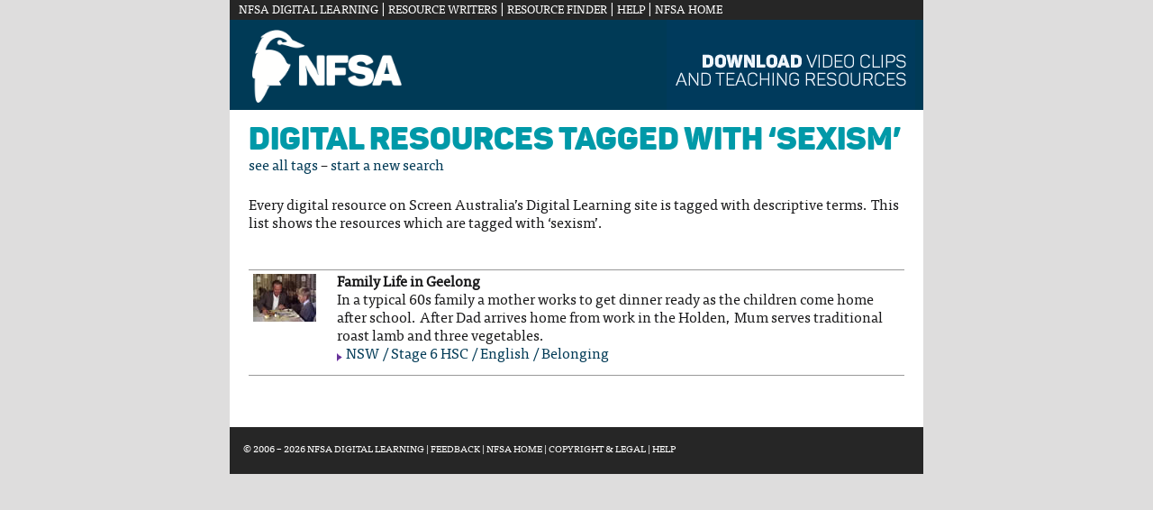

--- FILE ---
content_type: text/html; charset=utf-8
request_url: https://dl.nfsa.gov.au/tag/sexism/
body_size: 2593
content:


<!DOCTYPE html PUBLIC "-//W3C//DTD XHTML 1.0 Transitional//EN"
        "http://www.w3.org/TR/xhtml1/DTD/xhtml1-transitional.dtd">

<html xmlns="http://www.w3.org/1999/xhtml" lang="en-au" xml:lang="en-au">
<head>
    <meta http-equiv="Content-type" content="text/html; charset=utf-8"/>

    <meta name="DC.Title" content="Screen Australia Digital Learning - Digital resources tagged with &lsquo;sexism&rsquo;"/>
    <meta name="DC.Description" content=""/>
    <meta name="keywords"
          content="NFSA Digital Learning, Australian, video, education, teachers, students, secondary, high school, video, teaching resources, Indigenous; Sustainability; Change and continuity; Culture; Identity"/>
    <meta name="DC.Creator"
          content="corporateName=Screen Australia; contact=webmaster; email=learning@screenaustralia.gov.au; address=PO Box 404, South Melbourne Vic 3205"/>
    <meta name="DC.Publisher" content="corporateName=NFSA"/>
    <meta name="robots" content="index, follow"/>
    <meta name="DC.Rights" content="Content Copyright (c) NFSA. All rights reserved."/>
    <meta name="DC.Type.aggregationLevel" content="collection" />
    <!-- Google Tag Manager -->
    <script>(function(w,d,s,l,i){w[l]=w[l]||[];w[l].push({'gtm.start':
        new Date().getTime(),event:'gtm.js'});var f=d.getElementsByTagName(s)[0],
        j=d.createElement(s),dl=l!='dataLayer'?'&l='+l:'';j.async=true;j.src=
        'https://www.googletagmanager.com/gtm.js?id='+i+dl;f.parentNode.insertBefore(j,f);
        })(window,document,'script','dataLayer','GTM-KT5BRWF');</script>
    <!-- End Google Tag Manager -->
    <title>NFSA Digital Learning - Digital resources tagged with &lsquo;sexism&rsquo;</title>

    <script type="text/javascript" src="/media/lightscripts/mootools.v1.00.js"></script>

    <script type="text/javascript" src="https://use.typekit.com/qmz1kkd.js"></script>
    

    

    <link rel="stylesheet" type="text/css" href="/media//css/blueprint/src/reset.css" />
    <link rel="stylesheet" type="text/css" href="/media//css/blueprint/src/typography.css" />
    <link rel="stylesheet" type="text/css" href="/media//css/blueprint/src/grid.css" />

    <style type="text/css" media="screen">
        @import "/media//css/screen_promo.css?v=4";
    </style>
	
	

    <link rel="alternate" type="application/rss+xml" title="NFSA Digital Learning - New Digital Resources" href="/feeds/latest/"/>
</head>

<body >
<!-- Google Tag Manager (noscript) -->
<noscript><iframe src="https://www.googletagmanager.com/ns.html?id=GTM-KT5BRWF"
    height="0" width="0" style="display:none;visibility:hidden"></iframe></noscript>
<!-- End Google Tag Manager (noscript) -->
<a name="top"></a>

<div id="container">
    <div id="globalnav" class="noPrint">
        <ul>
            <li>
                <a href="https://www.nfsa.gov.au/learning/digital-learning" title="NFSAs Digital Learning home page">NFSA Digital Learning</a> |
            </li>
            <li>
                <a href="/writers/" title="Information about our Resource Writers">Resource Writers</a> |
            </li>
            <li>
                <a href="/" title="Find a Digital Resource">Resource Finder</a> |
            </li>
            <li>
                <a href="/help/" title="Help with using the site">Help</a> |
            </li>
            <li>
                <a href="https://www.nfsa.gov.au/" title="The NFSA Home Page">NFSA Home</a>
            </li>
        </ul>
    </div>

    <div id="header">
        
        <div id="banner" class="noPrint">
        <a href="https://dl.nfsa.gov.au/" title="NFSA Digital Learning">
            <img class="main-logo" src="/media/images/logo_new.png" alt="NFSA Digital Learning"/>
        </a>
        <img class="banner-text" src="/media/genericbanners/banner_new2.png" alt="Free download - video clips and teaching resources"/></div>
        
    </div>
    <div id="content">
        	

	<h1>Digital resources tagged with &lsquo;sexism&rsquo;</h1>
		<p><a href="/tag-cloud">see all tags</a> &ndash; <a href="/">start a new search</a></p>
		<p>Every digital resource on Screen Australia&rsquo;s Digital Learning site is tagged with descriptive terms. This list shows the resources which are tagged with &lsquo;sexism&rsquo;.</p>
		
		<table id="taglist"><tr><td></td><td>
					
				
				</td></tr><tr>
					<td class="moduleitem"><img src="//fadlmedia.s3.amazonaws.com/aaw/clips/geelongtn.jpg" width="70" height="53" class="thumb" alt="Family Life in Geelong thumbnail" /></td>
					<td><p class="tagclipname"><strong>Family Life in Geelong</strong></p>
					<p>In a typical 60s family a mother works to get dinner ready as the children come home after school. After Dad arrives home from work in the Holden, Mum serves traditional roast lamb and three vegetables.</p>
				
				<img src="/media//images/triangle-bullet.gif" width="10" height="12" alt="" /><a href="/module/1427/" title = "This resource uses the clip &ldquo;Family Life in Geelong&rdquo;">NSW / Stage 6 HSC  / English / Belonging</a>
<br />
		
	</td></tr></table>


    </div>
    <br class="bottom"/>

    <div id="containerfoot">
        <div id="containerfootcontent">
            <div id="legal">
                &copy; 2006 – 2026
                <span class="noPrint">
                    <a href="https://www.nfsa.gov.au/learning/digital-learning" title="The Digital Learning Home Page">NFSA Digital Learning</a> |
                    <a href="https://www.nfsa.gov.au/feedback-form">Feedback</a> |
                    <a href="https://www.nfsa.gov.au">NFSA Home</a> |
                    <a href="https://www.nfsa.gov.au/corporate-information/legal-notices#Digital%20Learning" title="Copyright, privacy and legal information about this site">Copyright &amp; Legal</a> |
                    <a href="/help/" title="Help with using the site">Help</a>
                </span>
            </div>
        </div>
    </div>
</div>

<script type="text/javascript">
    Typekit.load({
        active: function () {
        }
    });
</script>
<script type="text/javascript">

    var _gaq = _gaq || [];
    _gaq.push(['_setAccount', 'UA-17256790-7']);
    _gaq.push(['_trackPageview']);

    (function () {
        var ga = document.createElement('script');
        ga.type = 'text/javascript';
        ga.async = true;
        ga.src = ('https:' == document.location.protocol ? 'https://ssl' : 'http://www') + '.google-analytics.com/ga.js';
        var s = document.getElementsByTagName('script')[0];
        s.parentNode.insertBefore(ga, s);
    })();

</script>
</body>
</html>


--- FILE ---
content_type: text/css
request_url: https://dl.nfsa.gov.au/media//css/blueprint/src/grid.css
body_size: 1580
content:
/* --------------------------------------------------------------
		Blueprint grid.css file for version 0.9.1
		Width: 918px
		Columns: 8		Column width: 106px
		Gutter width: 10px
		
		This file was generated with GridCalc (http://www.problem.se/labs/gridcalc/)
---------------------------------------------------------------*/

/* --------------------------------------------------------------

   grid.css
   * Sets up an easy-to-use grid of 24 columns.

   By default, the grid is 950px wide, with 24 columns
   spanning 30px, and a 10px margin between columns.

   If you need fewer or more columns, namespaces or semantic
   element names, use the compressor script (lib/compress.rb)

-------------------------------------------------------------- */

/* Use this class on any .span / container to see the grid. */
.showgrid {
  background: url(grid.png);
}


/* Columns
-------------------------------------------------------------- */

/* Sets up basic grid floating and margin. */
.column, .span-1, .span-2, .span-3, .span-4, .span-5, .span-6, .span-7, .span-8 {
  float: left;
  margin-right: 20px;
}

/* The last column in a row needs this class. */
.last { margin-right: 0; }

/* Use these classes to set the width of a column. */
.span-1 {width: 100px;}
.span-2 {width: 220px;}
.span-3 {width: 340px;}
.span-4 {width: 460px;}
.span-5 {width: 580px;}
.span-6 {width: 700px;}
.span-7 {width: 820px;}
.span-8 {width: 940px; margin-right: 0;}

/* Use these classes to set the width of an input. */
input.span-1, textarea.span-1, input.span-2, textarea.span-2, input.span-3, textarea.span-3, input.span-4, textarea.span-4, input.span-5, textarea.span-5, input.span-6, textarea.span-6, input.span-7, textarea.span-7, input.span-8, textarea.span-8 {
  border-left-width: 1px;
  border-right-width: 1px;
  padding-left: 5px;
  padding-right: 5px;
}

input.span-1, textarea.span-1 {width: 94px;}
input.span-2, textarea.span-2 {width: 210px;}
input.span-3, textarea.span-3 {width: 326px;}
input.span-4, textarea.span-4 {width: 442px;}
input.span-5, textarea.span-5 {width: 558px;}
input.span-6, textarea.span-6 {width: 674px;}
input.span-7, textarea.span-7 {width: 790px;}
input.span-8, textarea.span-8 {width: 906px;}

/* Add these to a column to append empty cols. */

.append-1 {padding-right: 120px;}
.append-2 {padding-right: 240px;}
.append-3 {padding-right: 360px;}
.append-4 {padding-right: 480px;}
.append-5 {padding-right: 600px;}
.append-6 {padding-right: 720px;}
.append-7 {padding-right: 840px;}

/* Add these to a column to prepend empty cols. */

.prepend-1 {padding-left: 120px;}
.prepend-2 {padding-left: 240px;}
.prepend-3 {padding-left: 360px;}
.prepend-4 {padding-left: 480px;}
.prepend-5 {padding-left: 600px;}
.prepend-6 {padding-left: 720px;}
.prepend-7 {padding-left: 840px;}

/* Border on right hand side of a column. */
.border {
  padding-right: 4px;
  margin-right: 5px;
  border-right: 1px solid #eee;
}

/* Border with more whitespace, spans one column. */
.colborder {
  padding-right: 62px;
  margin-right: 63px;
  border-right: 1px solid #eee;
}


/* Use these classes on an element to push it into the
next column, or to pull it into the previous column.  */

.pull-1 {margin-left: -116px;}
.pull-2 {margin-left: -232px;}
.pull-3 {margin-left: -348px;}
.pull-4 {margin-left: -464px;}
.pull-5 {margin-left: -580px;}
.pull-6 {margin-left: -696px;}
.pull-7 {margin-left: -812px;}
.pull-8 {margin-left: -928px;}

.pull-1, .pull-2, .pull-3, .pull-4, .pull-5, .pull-6, .pull-7, .pull-8 {float: left; position:relative;}

.push-1 {margin: 0 -116px 1.5em 116px;}
.push-2 {margin: 0 -232px 1.5em 232px;}
.push-3 {margin: 0 -348px 1.5em 348px;}
.push-4 {margin: 0 -464px 1.5em 464px;}
.push-5 {margin: 0 -580px 1.5em 580px;}
.push-6 {margin: 0 -696px 1.5em 696px;}
.push-7 {margin: 0 -812px 1.5em 812px;}
.push-8 {margin: 0 -928px 1.5em 928px;}

.push-1, .push-2, .push-3, .push-4, .push-5, .push-6, .push-7, .push-8 {float: right; position:relative;}


/* Misc classes and elements
-------------------------------------------------------------- */

/* In case you need to add a gutter above/below an element */
.prepend-top {
  margin-top:1.5em;
}
.append-bottom {
  margin-bottom:1.5em;
}

/* Use a .box to create a padded box inside a column.  */
.box {
  padding: 1.5em;
  margin-bottom: 1.5em;
  background: #E5ECF9;
}

/* Use this to create a horizontal ruler across a column. */
hr {
  background: #ddd;
  color: #ddd;
  clear: both;
  float: none;
  width: 100%;
  height: .1em;
  margin: 0 0 1.45em;
  border: none;
}

hr.space {
  background: #fff;
  color: #fff;
  visibility: hidden;
}


/* Clearing floats without extra markup
   Based on How To Clear Floats Without Structural Markup by PiE
   [http://www.positioniseverything.net/easyclearing.html] */

.clearfix:after, .container:after {
  content: "\0020";
  display: block;
  height: 0;
  clear: both;
  visibility: hidden;
  overflow:hidden;
}
.clearfix, .container {display: block;}

/* Regular clearing
   apply to column that should drop below previous ones. */

.clear { clear:both; }
